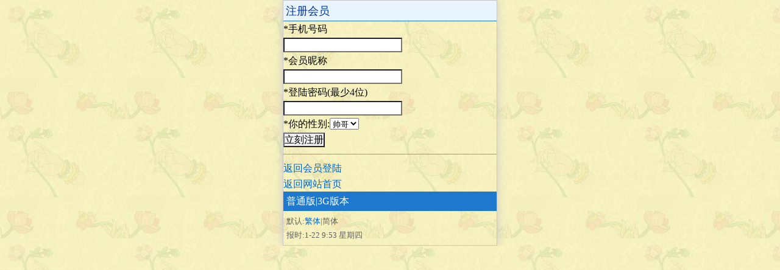

--- FILE ---
content_type: text/html; charset=utf-8
request_url: https://vip.wakhk.com/User.aspx?ok=Reg&sid=Null-2-0&BackUrls=%2FDefault.aspx
body_size: 1027
content:
<?xml version='1.0' encoding='utf-8'?>
<!DOCTYPE html PUBLIC "-//WAPFORUM//DTD XHTML Mobile 1.0//EN" "http://www.wapforum.org/DTD/xhtml-mobile10.dtd">
<html xmlns="http://www.w3.org/1999/xhtml">
<head>
<meta http-equiv="Content-Type" content="application/xhtml+xml; charset=UTF-8"/>
<meta http-equiv='Cache-Control' content='ust-revalidate' forua='true'/>
<meta http-equiv='Cache-Control' content='no-cache' forua='true'/>
<meta http-equiv='Cache-Control' content='max-age=0' forua='true'/>
<meta http-equiv='Expires' content='0' forua='true'/>
<meta http-equiv='Pragma' content='no-cache' forua='true'/>
<link href='/skin/style.css' rel='stylesheet' type='text/css'/>
<title>注册会员</title></head><body align="center2">
<div class="main2">
<div class="ding">注册会员</div>
<form method='post' action='User.aspx?ok=Reg_Save&amp;sid=Null-2-0&amp;BackUrls=%2fDefault.aspx'>*手机号码<br/><input name="Reg_Mobile" maxlength="11" format="*n" size="20"/><br/>*会员昵称<br/><input name="Reg_Name" type="text" maxlength="10" size="20"/><br/>*登陆密码(最少4位)<br/><input name="Reg_Pass" type="text" format="*M"  emptyok="true" maxlength="15" value=""/><br/>*你的性别:<select name='Reg_Xb' value='帅哥'><option value='帅哥'>帅哥</option><option value='美女'>美女</option></select><br/><input name='ok' type='submit' value='立刻注册'/></form><br/><div class="hr"> </div><a href='User.aspx?sid=Null-2-0&amp;BackUrls=%2fDefault.aspx'>返回会员登陆</a><br/><a href="/Default.Aspx?sid=Null-2-0">返回网站首页</a><br/><div class="footer"><a href="/User.aspx?ok=Reg&amp;sid=Null-1-0&amp;BackUrls=%2FDefault.aspx">普通版</a>|3G版本<br/></div><div class="copyright">默认:<a href="/User.aspx?ok=Reg&amp;sid=Null-2-1&amp;BackUrls=%2FDefault.aspx">繁体</a>|简体<br/>报时:1-22 9:53 星期四</div><!--执行时间:109.375毫秒 V2015.01.24  @author Light--></div><script defer src="https://static.cloudflareinsights.com/beacon.min.js/vcd15cbe7772f49c399c6a5babf22c1241717689176015" integrity="sha512-ZpsOmlRQV6y907TI0dKBHq9Md29nnaEIPlkf84rnaERnq6zvWvPUqr2ft8M1aS28oN72PdrCzSjY4U6VaAw1EQ==" data-cf-beacon='{"version":"2024.11.0","token":"3719fe288d114a378726fac2c0194774","r":1,"server_timing":{"name":{"cfCacheStatus":true,"cfEdge":true,"cfExtPri":true,"cfL4":true,"cfOrigin":true,"cfSpeedBrain":true},"location_startswith":null}}' crossorigin="anonymous"></script>
</body></html>


--- FILE ---
content_type: text/css
request_url: https://vip.wakhk.com/skin/style.css
body_size: 684
content:
*,html,body{margin:0; padding:0;}
body{margin:0; padding:0;background:#fff url(/skin/skin.gif);}
body,input{line-height:20px; font-size:20px; color:#000; font-family:,"Adobe����","����","����",Arial;}
body,html{overflow-x:hidden; }
p,div,img {margin:0; padding:0;}
input{ font-size:16px; -webkit-appearance: none;border-radius: 0px;}
form{display:inline;}
img {max-width:350px;border:0;}
li,ul,ol{ list-style:none;}
a:link,a:visited {text-decoration:none; color:#0066CC;}
a:hover,a:active,a:focus {color:#2263a5; text-decoration:none;}
/*����DIV����UBB��ʾ[div=list]��ʽ[/div]*/
.logo{background-color:#FFFFFF;color: #000000; padding:0px 8px;margin: 0px; text-align:center;}
.logo a{color: blue;line-height: 28px;letter-spacing: 1px;}
.list{background-color:#feeb99;color: #000000; padding:0px 8px;margin: 0px; text-align:left;}
.list a{color: #000000;line-height: 28px;letter-spacing: 1px;}
.list1{background-color:#0852AD;color: #FFFFFF; padding:0px 8px;margin: 0px; text-align:left;}
.list1 a{color: #000000;line-height: 28px;letter-spacing: 1px;}
.list2{background-color:#DC8700;color: #FFFFFF; padding:0px 8px;margin: 0px; text-align:left;}
.list2 a{color: #000000;line-height: 28px;letter-spacing: 1px;}
.list3{background-color:#D02232;color: #FFFFFF; padding:0px 8px;margin: 0px; text-align:left;}
.list3 a{color: #000000;line-height: 28px;letter-spacing: 1px;}
.list4{background-color:#0FD000;color: #FFFFFF; padding:0px 8px;margin: 0px; text-align:left;}
.list4 a{color: #000000;line-height: 28px;letter-spacing: 1px;}
.list5{background-color:#FF0000;color: #FFFFFF; padding:0px 8px;margin: 0px; text-align:left;}
.list5 a{color: #000000;line-height: 28px;letter-spacing: 1px;}
.list6{background-color:#009448;color: #FFFFFF; padding:0px 8px;margin: 0px; text-align:left;}
.list6 a{color: #000000;line-height: 28px;letter-spacing: 1px;}
.list7{background-color:#1e79ce;color: #FFFFFF; padding:0px 8px;margin: 0px; text-align:left;}
.list7 a{color: #000000;line-height: 28px;letter-spacing: 1px;}
/*ȫվ����������-*/
.main {line-height:26px; font-size:16px; margin-bottom:0px; margin:0px auto; word-break:break-all; box-shadow:0 0 15px #ccc;overflow:hidden;}
/*�ʰ��������������-max-width:800px ����*/
.main1 {line-height:26px; font-size:16px; margin-bottom:0px; margin:0px auto; word-break:break-all; max-width:800px; box-shadow:0 0 15px #ccc;overflow:hidden;border:1px solid #c6c6c6;}
/*�ʰ�����������խ��-max-width:350px ����*/
.main2 {line-height:26px; font-size:16px; margin-bottom:0px; margin:0px auto; word-break:break-all; max-width:350px; box-shadow:0 0 15px #ccc;overflow:hidden;border:1px solid #c6c6c6;}
/*-��Ȩ�����ڵ�-*/
.copyright {padding:5px; border-top:0px solid #d6d6d6; font-size:13px; line-height:23px;color:#616161;}}
.copyright a{ margin:0 20px;}
/*����-*/
.ding {padding:4px 4px 3px;font-size:18px;color:#039;background:#e8f4ff;border-bottom:1px solid #1e79ce;}
.ding a:hover, .header a:active, .header a:focus {color:#039;}
.hr{margin:10px 0;height:0px;border:none;border-top:1px #999 solid;color:#999}
/*-�ײ��汾�л�-*/
.footer {background:#1e79ce; color:#fff;  padding:3px 5px; margin-top:-1px;}
.footer a {color:#fff; }.footer a:active{ color:#c4e2ef;}
.footer span{ color:#fff;}